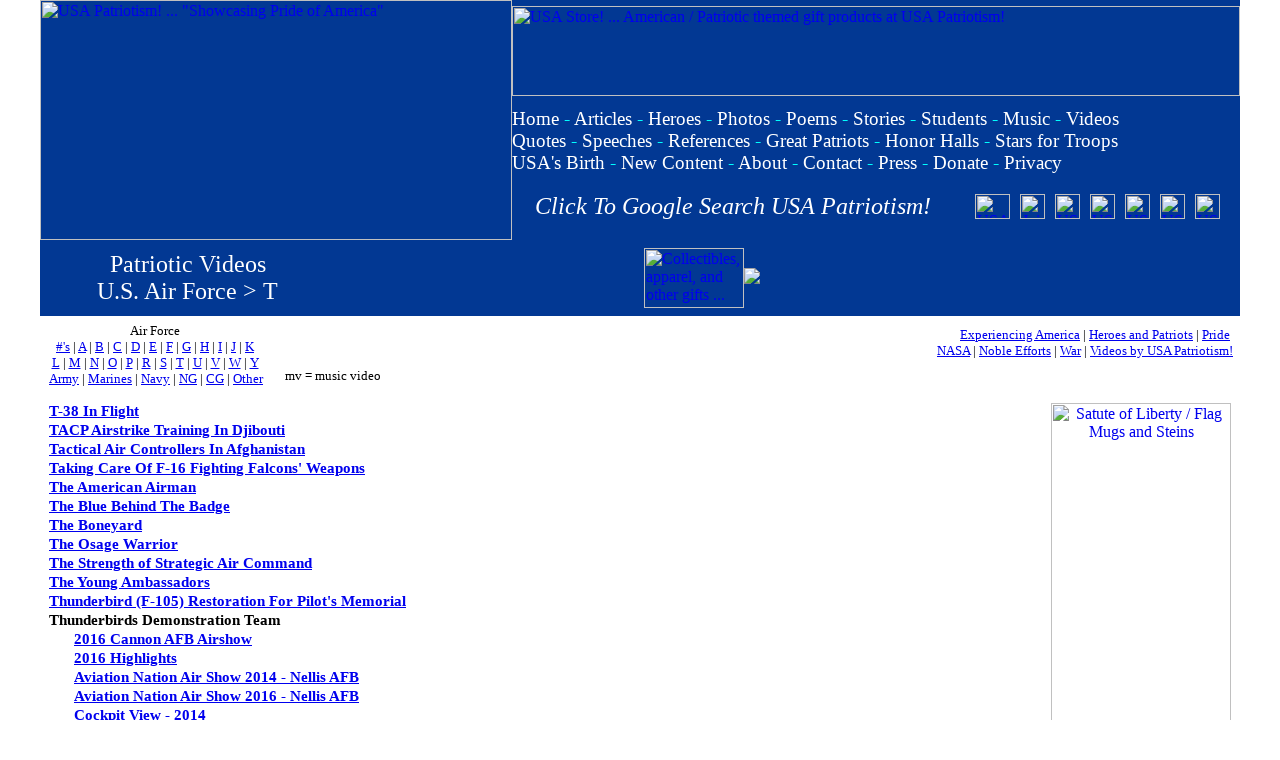

--- FILE ---
content_type: text/html; charset=UTF-8
request_url: https://www.usapatriotism.org/videos/usaf/_t01.htm
body_size: 46519
content:
<!DOCTYPE HTML PUBLIC "-//IETF//DTD HTML//EN"><html><head>
<!-- Global site tag (gtag.js) - Google Analytics -->
<script async src="https://www.googletagmanager.com/gtag/js?id=UA-115452521-1"></script>
<script>
  window.dataLayer = window.dataLayer || [];
  function gtag(){dataLayer.push(arguments);}
  gtag('js', new Date());

  gtag('config', 'UA-115452521-1');
</script>
<script async src="//pagead2.googlesyndication.com/pagead/js/adsbygoogle.js"></script>
<script>
     (adsbygoogle = window.adsbygoogle || []).push({
          google_ad_client: "ca-pub-6503614432418006",
          enable_page_level_ads: true
     });
</script>
<meta http-equiv="Content-Type" content="text/html; charset=iso-8859-1"><meta http-equiv="Content-Language" content="en-us"><meta name="keywords" content="patriotism, patriotic, patriotic poems, music, stories, United States, USA, America, theme sets, images, pictures, articles, poems, stories, troops, soldiers, military, quotes, thoughts, President, President of the United States, marines, army, navy, air force, coast guard, police, firefighters, great Americans, love of country, honor, honoring, praising, pride, proud, fervent love, patriots, veterans, hero, heroes, tribute, tributes, reference, US flag, flag poles, USA store, gifts with USA theme, gifts with America theme, White House, information, congress, branches of government,"><meta name="description" content="Videos that exemplify pride in America including about heroes, the fallen, troops, veterans, police, firefighters, patriots, noble efforts, the flag, war, events, and more.">
<title>USA Patriotism! ... Patriotic Videos &gt; Military &gt; Air Force (T)</title>
<link rel="stylesheet" type="text/css" href="https://www.usapatriotism.org/_css/usa.css">
<link rel="stylesheet" type="text/css" href="../../_css/usa.css">
<link rel="alternate" type="application/rss+xml" title="USA Patriotism!" href="https://www.usapatriotism.org/rss.xml">
<link rel="apple-touch-icon" sizes="57x57" href="/apple-icon-57x57.png">
<link rel="apple-touch-icon" sizes="60x60" href="/apple-icon-60x60.png">
<link rel="apple-touch-icon" sizes="72x72" href="/apple-icon-72x72.png">
<link rel="apple-touch-icon" sizes="76x76" href="/apple-icon-76x76.png">
<link rel="apple-touch-icon" sizes="114x114" href="/apple-icon-114x114.png">
<link rel="apple-touch-icon" sizes="120x120" href="/apple-icon-120x120.png">
<link rel="apple-touch-icon" sizes="144x144" href="/apple-icon-144x144.png">
<link rel="apple-touch-icon" sizes="152x152" href="/apple-icon-152x152.png">
<link rel="apple-touch-icon" sizes="180x180" href="/apple-icon-180x180.png">
<link rel="icon" type="image/png" sizes="192x192"  href="/android-icon-192x192.png">
<link rel="icon" type="image/png" sizes="32x32" href="/favicon-32x32.png">
<link rel="icon" type="image/png" sizes="96x96" href="/favicon-96x96.png">
<link rel="icon" type="image/png" sizes="16x16" href="/favicon-16x16.png">
<link rel="manifest" href="/manifest.json">
<meta name="msapplication-TileColor" content="#ffffff">
<meta name="msapplication-TileImage" content="/ms-icon-144x144.png">
<meta name="theme-color" content="#ffffff">
<style type="text/css">
.style1 {
	font-family: Cambria;
}
.style2 {
	margin-left: 25px;
}
.style3 {
	font-family: Cambria;
}
.style6 {
	font-size: 18pt;
}
.style7 {
	font-family: Cambria;
	font-size: 18pt;
}
.style12 {
	font-family: Cambria;
}
.style13 {
	font-family: Cambria, Helvetica, sans-serif;
}
.style15 {
	text-align: right;
}
.auto-style10 {
	font-family: Cambria, Cochin, Georgia, Times, "Times New Roman", serif;
	font-size: 18pt;
}
																																																																																																																																																																																																																																																																																																																																																	  .auto-style11 {
	margin-top: 0;
	margin-bottom: 2px;
}
																																																																																																																																																																																																																																																																																																																																																	  .auto-style12 {
	margin-top: 0;
	margin-bottom: 2px;
	margin-left: 25px;
}
																																																																																																																																																																																																																																																																																																																																																	  </style>
</head><body topmargin="0" leftmargin="0" marginwidth="0" marginheight="0"><div align="center"><div align="center">
<head><style type="text/css">
.auto-style1 {
	border-width: 0;
}
</style>
</head><table align="center" bgcolor="023893" cellpadding="0" cellspacing="0" style="width: 1200; height: 240;"><tr><td rowspan="2" style="width: 472; height: 240"><a href="https://www.usapatriotism.org"><img alt="USA Patriotism! ... &quot;Showcasing Pride of America&quot;" border="0" height="240" hspace="0" src="https://www.usapatriotism.org/images/usap472240.jpg" width="472"></a></td><td style="width: 728; height: 90"><a href="https://www.usapatriotism.org/store/"><img alt="USA Store! ... American / Patriotic themed gift products at USA Patriotism!" border="0" height="90" src="https://www.usapatriotism.org/images/store/usagifts72890.jpg" width="728"></a></td></tr><tr><td style="width: 728; height: 120"><table cellpadding="0" cellspacing="0" style="width: 100%; height: 100%"><tr><td colspan="3" style="height: 60;"><font style="font-size: 14pt"><font color="#FFFFFF" face="Cambria" style="font-size: 14pt"><a href="https://www.usapatriotism.org/store/" style="text-decoration: none"><font color="#FFFFFF"><p style="margin-top: 6px"></font></a><font color="#FFFFFF"><font color="#FFFFFF"><a href="https://www.usapatriotism.org" style="text-decoration: none"><font color="#FFFFFF" style="font-size: 14pt">Home</font></a><font color="#00FFFF" style="font-size: 14pt"> - </font><a href="https://www.usapatriotism.org/articles/index.htm" style="text-decoration: none"><font color="#FFFFFF" style="font-size: 14pt">Articles</font></a><font style="font-size: 14pt"><font color="#FFFFFF" face="Cambria" style="font-size: 14pt"><font style="font-size: 14pt"><font color="#FFFFFF" face="Cambria" style="font-size: 14pt"> <font face="Cambria"><font color="#00FFFF" style="font-size: 14pt">- </font></font><font style="font-size: 14pt"><font color="#FFFFFF" face="Cambria" style="font-size: 14pt"><font face="Cambria"><font style="font-size: 14pt"><a href="https://www.usapatriotism.org/heroes/index.htm" style="text-decoration: none"><font color="#FFFFFF">Heroes</font></a></font></font><font style="font-size: 14pt"><font color="#FFFFFF" face="Cambria" style="font-size: 14pt"><font style="font-size: 14pt"><font color="#FFFFFF" face="Cambria" style="font-size: 14pt"><font style="font-size: 14pt"><font color="#FFFFFF" face="Cambria" style="font-size: 14pt"><font face="Cambria" style="font-size: 14pt"> <font color="#00FFFF" style="font-size: 14pt">-</font> </font></font></font></font></font></font><a href="https://www.usapatriotism.org/photos/index.htm" style="text-decoration: none"><font color="#FFFFFF">Photos</font></a></font></font></font></font></font></font></font><font color="#FFFFFF" face="Cambria" style="font-size: 14pt"><font color="#000088" face="Cambria" style="font-size: 14pt"><font color="#FFFFFF" face="Cambria" style="font-size: 14pt"><font color="#FFFFFF" style="font-size: 14pt"> </font><font face="Cambria"><font color="#00FFFF" style="font-size: 14pt">-</font></font><font style="font-size: 14pt"><font color="#FFFFFF"> </font><font color="#FFFFFF" face="Cambria" style="font-size: 14pt"><font style="font-size: 14pt"><font color="#FFFFFF" face="Cambria" style="font-size: 14pt"><font style="font-size: 14pt"><font color="#FFFFFF" face="Cambria" style="font-size: 14pt"><font style="font-size: 14pt"><a href="https://www.usapatriotism.org/poems/index.htm" style="text-decoration: none" target="_top"><font color="#FFFFFF" style="font-size: 14pt">Poems</font></a><font color="#FFFFFF" face="Cambria" style="font-size: 14pt"><font color="#FFFFFF" style="font-size: 14pt"> <font face="Cambria"><font color="#00FFFF" style="font-size: 14pt">-</font></font> </font></font><font style="font-size: 14pt"><font face="Cambria"><a href="https://www.usapatriotism.org/stories/index.htm" style="text-decoration: none" target="_top"><font color="#FFFFFF">Stories</font></a> <font color="#00FFFF" style="font-size: 14pt">-</font> </font><font color="#000088" face="Cambria" style="font-size: 14pt"><a href="https://www.usapatriotism.org/students/" style="text-decoration: none"><font color="#FFFFFF" style="font-size: 14pt">Students</font></a> </font></font></font></font></font></font></font></font><font face="Cambria"><font color="#00FFFF" style="font-size: 14pt">-</font></font> <font face="Cambria"><font style="font-size: 14pt"><a href="https://www.usapatriotism.org/music/index.htm" style="text-decoration: none"><font color="#FFFFFF">Music</font></a></font></font><font style="font-size: 14pt"><font color="#FFFFFF" face="Cambria" style="font-size: 14pt"><font style="font-size: 14pt"><font color="#FFFFFF" face="Cambria" style="font-size: 14pt"><font style="font-size: 14pt"><font color="#FFFFFF" face="Cambria" style="font-size: 14pt"><font style="font-size: 14pt"><font color="#000088" face="Cambria" style="font-size: 14pt"><font style="font-size: 14pt"><font color="#FFFFFF" face="Cambria" style="font-size: 14pt"><font style="font-size: 14pt"><font color="#FFFFFF" face="Cambria" style="font-size: 14pt"><font style="font-size: 14pt"><font color="#FFFFFF" face="Cambria" style="font-size: 14pt"><font style="font-size: 14pt"><font face="Cambria" color="#000088" style="font-size: 14pt"><font style="font-size: 14pt"> <font color="#00FFFF" style="font-size: 14pt">- </font></font></font></font></font></font></font></font></font></font><a href="https://www.usapatriotism.org/videos/index.htm" style="text-decoration: none"><font color="#FFFFFF" face="Cambria" style="font-size: 14pt">Videos</font></a></font></font></font><br><font color="#FFFFFF" face="Cambria" style="font-size: 14pt"><font style="font-size: 14pt"><a href="https://www.usapatriotism.org/quotes/index.htm" style="text-decoration: none"><font color="#FFFFFF">Quotes</font></a></font></font> <font face="Cambria"><font color="#00FFFF" style="font-size: 14pt">-</font></font> <font face="Cambria"><a href="https://www.usapatriotism.org/speeches/index.htm" style="text-decoration: none"><font color="#FFFFFF">Speeches</font></a> <font color="#00FFFF" style="font-size: 14pt">-</font> </font><font color="#FFFFFF" face="Cambria" style="font-size: 14pt"><font color="#000088" face="Cambria" style="font-size: 14pt"><font color="#FFFFFF" face="Cambria" style="font-size: 14pt"><font style="font-size: 14pt"><font color="#FFFFFF" face="Cambria" style="font-size: 14pt"><font style="font-size: 14pt"><font color="#FFFFFF" face="Cambria" style="font-size: 14pt"><font face="Cambria"><font style="font-size: 14pt"><font color="#FFFFFF" face="Cambria"><a href="https://www.usapatriotism.org/reference/" style="text-decoration: none" target="_top"><font color="#FFFFFF" style="font-size: 14pt">References</font></a></font> <font color="#00FFFF" style="font-size: 14pt">-</font> </font></font></font></font></font></font></font></font><font style="font-size: 14pt"><font color="#FFFFFF" face="Cambria" style="font-size: 14pt"><font color="#FFFFFF"><a href="https://www.usapatriotism.org/gap/" style="text-decoration: none"><font color="#FFFFFF" style="font-size: 14pt">Great Patriots</font></a></font><font color="#FFFFFF" style="font-size: 14pt"> <font color="#00FFFF" style="font-size: 14pt">-</font> <font style="font-size: 14pt"><font color="#FFFFFF" face="Cambria" style="font-size: 14pt"><font style="font-size: 14pt"><font color="#FFFFFF" face="Cambria" style="font-size: 14pt"><font style="font-size: 14pt"><font color="#FFFFFF" face="Cambria" style="font-size: 14pt"><font style="font-size: 14pt"><font color="#FFFFFF" face="Cambria" style="font-size: 14pt"><font face="Cambria" style="font-size: 14pt"><a href="https://www.usapatriotism.org/honor/" style="text-decoration: none"><font color="#FFFFFF">Honor Halls</font></a></font><font style="font-size: 14pt"><font color="#FFFFFF" face="Cambria" style="font-size: 14pt"><font style="font-size: 14pt"> <font color="#00FFFF" style="font-size: 14pt">-</font> </font></font></font></font></font><a href="https://www.usapatriotism.org/stars/index.htm" style="text-decoration: none"><font color="#FFFFFF" style="font-size: 14pt">Stars for Troops</font></a></font></font></font></font></font></font></font></font></font></font><font color="#000088" face="Cambria" style="font-size: 14pt"><br><font style="font-size: 14pt"><font color="#FFFFFF" face="Cambria" style="font-size: 14pt"><font style="font-size: 14pt"><font color="#FFFFFF" face="Cambria" style="font-size: 14pt"><font style="font-size: 14pt"><font color="#FFFFFF" face="Cambria" style="font-size: 14pt"><font style="font-size: 14pt"><font color="#FFFFFF" face="Cambria" style="font-size: 14pt"><font style="font-size: 14pt"><font color="#FFFFFF" face="Cambria" style="font-size: 14pt"><font style="font-size: 14pt"><font color="#FFFFFF" face="Cambria" style="font-size: 14pt"><font color="#000088" face="Cambria" style="font-size: 14pt"><font color="#FFFFFF" face="Cambria" style="font-size: 14pt"><font style="font-size: 14pt"><a href="https://www.usapatriotism.org/birth/" style="text-decoration: none"><font color="#FFFFFF">USA's Birth</font></a></font></font></font></font></font></font></font></font></font></font></font></font></font></font></font><font face="Cambria"><font style="font-size: 14pt"> <font color="#00FFFF" style="font-size: 14pt">- </font></font><a href="https://www.usapatriotism.org/new_content.htm" style="text-decoration: none"><font color="#FFFFFF" face="Cambria" style="font-size: 14pt">New Content</font></a></font></font> <font face="Cambria"><font color="#00FFFF" style="font-size: 14pt">-</font></font> <font color="#FFFFFF" face="Cambria"><font color="#000088" face="Cambria"><a href="https://www.usapatriotism.org/about.htm" style="text-decoration: none" target="_top"><font color="#FFFFFF">About</font></a> </font><font face="Cambria"><font color="#00FFFF" style="font-size: 14pt">-</font></font> <a href="https://www.usapatriotism.org/contact.htm" style="text-decoration: none" target="_top"><font color="#FFFFFF" face="Cambria">Contact</font></a></font><font color="#FFFFFF" face="Cambria" style="font-size: 14pt"> <font face="Cambria"><font color="#00FFFF" style="font-size: 14pt">-</font></font> </font><a href="https://www.usapatriotism.org/press/_list01.htm" style="text-decoration: none" target="_top"><font color="#FFFFFF">Press</font></a></font> <font color="#FFFFFF" face="Cambria"><font face="Cambria"><font color="#00FFFF" style="font-size: 14pt">-</font></font> </font><font style="font-size: 14pt"><font color="#FFFFFF" face="Cambria" style="font-size: 14pt"><a href="https://www.usapatriotism.org/donate.htm" style="text-decoration: none"><font color="#FFFFFF">Donate</font></a></font></font></font></font></font></font></font></font><font style="font-size: 14pt"><font color="#FFFFFF" face="Cambria" style="font-size: 14pt"><font style="font-size: 14pt"><font color="#FFFFFF" face="Cambria" style="font-size: 14pt"><font style="font-size: 14pt"><font color="#FFFFFF" face="Cambria" style="font-size: 14pt"> <font face="Cambria"><font color="#00FFFF" style="font-size: 14pt">-</font></font><font style="font-size: 14pt"><font color="#FFFFFF" face="Cambria" style="font-size: 14pt"> </font></font></font></font></font></font><font color="#FFFFFF"><font style="font-size: 14pt"><font color="#FFFFFF" face="Cambria" style="font-size: 14pt"><a href="https://www.usapatriotism.org/_privacy.htm" style="text-decoration: none"><font color="#FFFFFF">Privacy</font></a></font></font></font></font></font></font></font></td></tr><tr align="center"><td><font color="#FFFFFF" face="Cambria" style="font-size: 18pt"><a href="https://cse.google.com/cse?cx=partner-pub-6503614432418006:jly9b7wde0h" style="text-decoration: none" target="_blank"><em><font color="#FFFFFF">Click To Google Search USA Patriotism!</font></em></a></font> </td><td><a href="https://www.youtube.com/usapatriotism" target="_blank"><table cellpadding="5" cellspacing="0"><tr><td align="center"><a href="https://www.youtube.com/usapatriotism" target="_blank"><img alt="USA Patriotism! YouTube Channel" border="0" height="25" src="https://www.usapatriotism.org/images/yt35.png" width="35"></a></td><td align="center"><a href="https://www.facebook.com/usa.patriotism" target="_blank"><img alt="Join / Like the USA Patriotism! Facebook page" border="0" height="25" src="https://www.usapatriotism.org/images/fb25.jpg" width="25"></a></td><td align="center"><a href="https://www.pinterest.com/usapatriotism/" target="_blank"><img alt="USA Patriotism! at Pinterest" border="0" height="25" src="https://www.usapatriotism.org/images/pinterest25.png" width="25"></a></td><td align="center"><a href="https://www.linkedin.com/company/usapatriotism/" target="_blank"><img alt="USA Patriotism! at LinkedIn" border="0" height="25" src="https://www.usapatriotism.org/images/linkedin25.png" width="25"></a></td><td align="center"><font color="#FFFFFF"><a href="https://x.com/USAPatriotismOg" target="_blank"><img alt="USA Patriotism! at X" border="0" height="25" src="https://www.usapatriotism.org/images/twitter-x25.png" width="25"></a></font></td><td align="center"><a href="https://truthsocial.com/@usapatriotism_org" target="_blank"><img alt="USA Patriotism! at Truth Social" height="25" src="https://www.usapatriotism.org/images/truthsocial25.png" width="25" class="auto-style1"></td><td align="center"><a href="https://www.flickr.com/photos/usapatriotism/" target="_blank"><img alt="USA Patriotism! at Flickr" border="0" height="25" src="https://www.usapatriotism.org/images/flickr25.png" width="25"></a></td></tr></table></a></td></tr></table></td></tr></table><table border="0" cellpadding="0"cellspacing="0" width="100%"  align="center"><tr><td ALIGN="center" WIDTH="100%">
	<table BORDER="0" CELLPADDING="8" style="border-collapse: collapse" width="1200" bgcolor="#023893"><tr>
		<td nowrap>
		<p align="center">
		<font color="#FFFFFF"><span class="auto-style10">Patriotic Videos<br>
		U.S. Air Force ></span></font><font face="Georgia" color="#FFFFFF"><span class="auto-style10"> T</span><span class="style6"></td><td nowrap>
		<p align="right"><table align="right" bgcolor="#023893" border="0" cellpadding="0" cellspacing="0">
	<tr>
		<td><a href="https://www.usapatriotism.org/store/">
		<img alt="Collectibles, apparel, and other gifts ... for Marines, Soldiers, Airmen, Sailors, and veterans!" border="0" height="60" src="https://www.usapatriotism.org/images/ads/military_gifts100.jpg" width="100" /></a></td>
		<td>
					<font face="Cambria" size="2">
						<a target="_blank" href="https://www.amazon.com/exec/obidos/redirect-home/usap-20">
						<img src="https://www.usapatriotism.org/images/ads/amazon12060.gif" border="0" usemap="#boxmap"></a></font>&nbsp;</td>
		<td><script async src="//pagead2.googlesyndication.com/pagead/js/adsbygoogle.js"></script>
<!-- 46860PageHdr -->
<ins class="adsbygoogle"
     style="display:inline-block;width:468px;height:60px"
     data-ad-client="ca-pub-6503614432418006"
     data-ad-slot="0885666830"></ins>
<script>
(adsbygoogle = window.adsbygoogle || []).push({});
</script></td>
	</tr>
</table></td></tr></table>
	<table border="0" style="border-collapse: collapse" width="1200" cellpadding="6"><tr>
		<td width="100%" valign="top" bgcolor="#FFFFFF">
		<table style="width: 100%" cellspacing="0">
	<tr>
		<td nowrap rowspan="2">
		<p style="text-align: center"><font style="font-size: 10pt">Air Force<br>
		<a href="https://www.usapatriotism.org/videos/usaf/_nbrs01.htm">#'s</a> |
<a href="https://www.usapatriotism.org/videos/usaf/_a01.htm">A</a> |
<a href="https://www.usapatriotism.org/videos/usaf/_b01.htm">B</a> |
<a href="https://www.usapatriotism.org/videos/usaf/_c01.htm">C</a> |
<a href="https://www.usapatriotism.org/videos/usaf/_d01.htm">D</a> |
<a href="https://www.usapatriotism.org/videos/usaf/_e01.htm">E</a> |
<a href="https://www.usapatriotism.org/videos/usaf/_f01.htm">F</a> |
<a href="https://www.usapatriotism.org/videos/usaf/_g01.htm">G</a> |
<a href="https://www.usapatriotism.org/videos/usaf/_h01.htm">H</a> |
<a href="https://www.usapatriotism.org/videos/usaf/_i01.htm">I</a> |
<a href="https://www.usapatriotism.org/videos/usaf/_j01.htm">J</a> |
		<a href="https://www.usapatriotism.org/videos/usaf/_k01.htm">K</a><br>
		<a href="https://www.usapatriotism.org/videos/usaf/_l01.htm">L</a> |
		<a href="https://www.usapatriotism.org/videos/usaf/_m01.htm">M</a> |
<a href="https://www.usapatriotism.org/videos/usaf/_n01.htm">N</a> |
<a href="https://www.usapatriotism.org/videos/usaf/_o01.htm">O</a> |
<a href="https://www.usapatriotism.org/videos/usaf/_p01.htm">P</a> |
		<a href="https://www.usapatriotism.org/videos/usaf/_r01.htm">R</a> |
<a href="https://www.usapatriotism.org/videos/usaf/_s01.htm">S</a> |
<a href="https://www.usapatriotism.org/videos/usaf/_t01.htm">T</a> |
		<a href="https://www.usapatriotism.org/videos/usaf/_u01.htm">U</a> |
<a href="https://www.usapatriotism.org/videos/usaf/_v01.htm">V</a> |
<a href="https://www.usapatriotism.org/videos/usaf/_w01.htm">W</a> |
<a href="https://www.usapatriotism.org/videos/usaf/_y01.htm">Y</a><br>
		&nbsp;<a href="https://www.usapatriotism.org/videos/usa/_menu.htm">Army</a> 
					| 
		<a href="https://www.usapatriotism.org/videos/usmc/_menu.htm">Marines</a> | 
					<a href="https://www.usapatriotism.org/videos/usn/_menu.htm">Navy</a> | 
		<a href="https://www.usapatriotism.org/videos/ng/_list01.htm">NG</a> | 
		<a href="https://www.usapatriotism.org/videos/hs/_cg01.htm">CG</a> 
					| 
		<a href="https://www.usapatriotism.org/videos/tv/_menu.htm">Other</a></font></td>
		<td width="100%" >
		<p align="right">
		<a href="https://www.usapatriotism.org/videos/ea/_list01.htm">
		<font style="font-size: 10pt">Experiencing 
		America</font></a><font style="font-size: 10pt"> | 
		<a href="https://www.usapatriotism.org/videos/hp/_list01.htm">
		Heroes and Patriots</a> 
		| <a href="https://www.usapatriotism.org/videos/lp/_list01.htm">Pride</a>&nbsp; <br>
		<a href="https://www.usapatriotism.org/videos/nasa/_list01.htm">NASA</a> |
		<a href="https://www.usapatriotism.org/videos/ne/_list01.htm">Noble Efforts</a>
		 | <a href="https://www.usapatriotism.org/videos/war/_list01.htm">
		War</a> 
		 | <a href="https://www.usapatriotism.org/videos/usap01.htm">
		Videos by USA 
Patriotism!</a></font></font></td>
	</tr>
	<tr>
		<td>
		<p style="text-align: left; margin-left:20px">
		<font style="font-size: 10pt">mv = music video</font></td>
	</tr>
</table></td></tr><tr>
		<td width="100%" valign="top" bgcolor="#FFFFFF">
		<table border="0" cellpadding="3" style="border-collapse: collapse" width="100%">
			<tr>
				<td valign="top" style="font-size: 11pt; font-family: Cambria; font-weight: bold">
				<p class="auto-style11"><a href="airforce417.htm">T-38 In Flight</a></p>
				<p class="auto-style11"><a href="airforce339.htm">TACP Airstrike 
				Training In Djibouti</a></p>
				<p class="auto-style11"><a href="../war/afghanistan54.htm">Tactical 
			Air Controllers In Afghanistan</a></p>
				<p class="auto-style11"><a href="airforce330.htm">Taking Care Of 
				F-16 Fighting Falcons' Weapons</a></p>
				<p class="auto-style11"><a href="airforce019.htm">The American Airman</a></p>
				<p class="auto-style11"><a href="airforce170.htm">The Blue Behind The Badge</a></p>
				<p class="auto-style11"><a href="airforce105.htm">The Boneyard</a></p>
				<p class="auto-style11"><a href="airforce178.htm">The Osage Warrior</a></p>
				<p class="auto-style11"><a href="airforce114.htm">The Strength of Strategic Air Command</a></p>
				<p class="auto-style11"><a href="airforce064.htm">The Young 
					Ambassadors</a></p>
				<p class="auto-style11"><a href="airforce095.htm">Thunderbird (F-105) Restoration For 
		Pilot's Memorial</a></p>
				<p class="auto-style11">Thunderbirds Demonstration Team</p>
				<p class="auto-style12">
			
				<a href="airforce355.htm">2016 Cannon AFB Airshow</a></p>
				<p class="auto-style12">
			
				<a href="airforce395.htm">2016 Highlights</a></p>
				<p class="auto-style12"><a href="airforce256.htm">Aviation Nation Air Show 
				2014 - Nellis AFB</a></p>
				<p class="auto-style12"><a href="airforce394.htm">Aviation Nation Air Show 
				2016 - Nellis AFB</a></p>
				<p class="auto-style12">
			
				<a href="airforce261.htm">Cockpit View - 2014</a></p>
				<p class="auto-style12"><a href="../hp/eric-bass_tbirds.htm">Eric Bass of Shinedown Flies With Thunderbirds</a></p>
				<p class="auto-style12"><a href="airforce132.htm">Thunderama</a></p>
				<p class="auto-style12"><a href="airforce180.htm">Thunderbirds 60th Anniversary</a></p>
				<p class="auto-style11"><a href="airforce147.htm">Thunderbolts Launch To Boneyard</a></p>
				<p class="auto-style11"><a href="airforce465.htm">Thunderdome 
				18-01</a></p>
				<p class="auto-style11"><a href="airforce017.htm">Tim Davis 
		Memorial March 2011</a></p>
				<p class="auto-style11"><a href="airforce469.htm">TLP 2019 
				Aircraft Takeoffs</a></p>
				<p class="auto-style11"><a href="airforce316.htm">Toughest Two 
				Minutes For USAF Firefighters</a></p>
				<p class="auto-style11"><a href="airforce306.htm">Tower Ops</a></p>
				<p class="auto-style11"><a href="../nasa/sf01.htm">
				Transforming Human Spaceflight</a></p>
				<p class="auto-style11"><a href="airforce159.htm">Travis AFB &quot;Freedom Launch&quot; Hones Skills, Remembers 9/11</a></p>
				<p class="auto-style11"><a href="airforce055.htm">Turning Wrenches To Help Save Lives</a></p>
				<p class="auto-style11"><a href="airforce430.htm">Tuskegee 
				Airman Cotten - In Interest of the Nation</a></p>
				<p class="auto-style11"><a href="airforce445.htm">Tuskegee 
				Airman Leslie Edwards</a></p>
				<p class="auto-style11"><a href="airforce166.htm">Tuskegee Airman Romaine Goldsborough Internment</a></p>
				<p class="auto-style11"><a href="../war/afghanistan58.htm">Two Airmen And Their Bomb Dogs 
			In Afghanistan</a></p>
				</td>
				<td width="180" valign="top">
				<p style="text-align: center"><font face="Cambria"><head><style type="text/css">
.auto-style23 {
	border-width: 0px;
}
</style>
</head><table border="0" cellpadding="0" cellspacing="0"><tr><td align="center"><p style="margin-top: 0; margin-bottom: 4px"><a href="https://www.usapatriotism.org/store/general/mugs01.htm"><img alt="Satute of Liberty / Flag Mugs and Steins" border="0" height="350" src="https://www.usapatriotism.org/images/ads/mugs-steins180.jpg" width="180"></a></p><p style="margin-top: 0; margin-bottom: 4px"><a href="https://www.usapatriotism.org/store/apparel/_list.htm"><img alt="USA, military, and other patriotic themed pullover and button down Polo shirts" class="auto-style1" height="350" src="https://www.usapatriotism.org/images/ads/patriotic-shirts165350.jpg" width="165" border="0"></a></p><p style="margin-top: 0; margin-bottom: 4px"><a href="https://amzn.to/3wNTe9P" target="_blank"><img alt="SunSetter 20' Telescoping Flagpole with Free American Flag" src="https://www.usapatriotism.org/images/ads/flagpole180.jpg" height="355" width="180" class="auto-style23"></a><p style="margin-top: 0; margin-bottom: 4px"><a href="https://amzn.to/2Lm1YYr" target="_blank"><img alt="Tough Tex American Flags" height="120" src="https://www.usapatriotism.org/images/store/af/tough-tex_flag2.jpg" width="175" border="0"></a><p style="margin-top: 0; margin-bottom: 4px"><script async src="//pagead2.googlesyndication.com/pagead/js/adsbygoogle.js"></script>
<!-- 160x600USAP -->
<ins class="adsbygoogle"
     style="display:inline-block;width:160px;height:600px"
     data-ad-client="ca-pub-6503614432418006"
     data-ad-slot="9337466974"></ins>
<script>
(adsbygoogle = window.adsbygoogle || []).push({});
</script></p><p style="margin-top: 0; margin-bottom: 4px"><a href="https://www.usapatriotism.org/store/books/mc.htm" target="new" style="text-decoration: none"><img alt="&quot;Mere Chance&quot; by David G. Bancroft" border="0" height="65" src="https://www.usapatriotism.org/images/books/mc13565.jpg" width="135"></a></p></td></tr></table></font></td>
			</tr>
		</table>
			</td></tr><tr>
			<td width="100%" valign="top" bgcolor="#FFFFFF">
			<p style="text-align: center; margin-bottom: 3px" class="style3">
			<div align="center">
		<table cellspacing="0">
	<tr>
		<td nowrap>
		<p style="text-align: center"><font style="font-size: 10pt">Air Force 
		Videos<br>
		<a href="https://www.usapatriotism.org/videos/usaf/_nbrs01.htm">#'s</a> |
<a href="https://www.usapatriotism.org/videos/usaf/_a01.htm">A</a> |
<a href="https://www.usapatriotism.org/videos/usaf/_b01.htm">B</a> |
<a href="https://www.usapatriotism.org/videos/usaf/_c01.htm">C</a> |
<a href="https://www.usapatriotism.org/videos/usaf/_d01.htm">D</a> |
<a href="https://www.usapatriotism.org/videos/usaf/_e01.htm">E</a> |
<a href="https://www.usapatriotism.org/videos/usaf/_f01.htm">F</a> |
<a href="https://www.usapatriotism.org/videos/usaf/_g01.htm">G</a> |
<a href="https://www.usapatriotism.org/videos/usaf/_h01.htm">H</a> |
<a href="https://www.usapatriotism.org/videos/usaf/_i01.htm">I</a> |
<a href="https://www.usapatriotism.org/videos/usaf/_j01.htm">J</a> |
		<a href="https://www.usapatriotism.org/videos/usaf/_k01.htm">K</a><br>
		<a href="https://www.usapatriotism.org/videos/usaf/_l01.htm">L</a> |
		<a href="https://www.usapatriotism.org/videos/usaf/_m01.htm">M</a> |
<a href="https://www.usapatriotism.org/videos/usaf/_n01.htm">N</a> |
<a href="https://www.usapatriotism.org/videos/usaf/_o01.htm">O</a> |
<a href="https://www.usapatriotism.org/videos/usaf/_p01.htm">P</a> |
		<a href="https://www.usapatriotism.org/videos/usaf/_r01.htm">R</a> |
<a href="https://www.usapatriotism.org/videos/usaf/_s01.htm">S</a> |
<a href="https://www.usapatriotism.org/videos/usaf/_t01.htm">T</a> |
		<a href="https://www.usapatriotism.org/videos/usaf/_u01.htm">U</a> |
<a href="https://www.usapatriotism.org/videos/usaf/_v01.htm">V</a> |
<a href="https://www.usapatriotism.org/videos/usaf/_w01.htm">W</a> |
<a href="https://www.usapatriotism.org/videos/usaf/_y01.htm">Y</a><br>
		&nbsp;&nbsp;<a href="https://www.usapatriotism.org/videos/usa/_menu.htm">Arm</a>y 
					| 
		<a href="https://www.usapatriotism.org/videos/usmc/_menu.htm">Marines</a> | 
		
					<a href="https://www.usapatriotism.org/videos/usn/_menu.htm"><font style="font-size: 10pt">Navy</font></a></font><font style="font-size: 10pt"> | 
		<a href="https://www.usapatriotism.org/videos/ng/_list01.htm">NG</a> | 
		<a href="https://www.usapatriotism.org/videos/hs/_cg01.htm">CG</a> 
					| 
		<a href="https://www.usapatriotism.org/videos/tv/_menu.htm">Other</a></font></td>
		<td width="10">
		&nbsp;</td>
		<td nowrap>
		<div align="center">
			<table border="0" cellpadding="3" style="border-collapse: collapse" bgcolor="#023893">
				<tr>
					<td>
					<a href="https://www.usapatriotism.org/videos/index.htm">
					<font size="2" color="#FFFFFF">Recent Listed Videos</font></a></td>
				</tr>
			</table>
		</div>
		</td>
		<td nowrap width="10" >
		&nbsp;</td>
		<td nowrap >
		<p align="center">
		<font style="font-size: 10pt">&nbsp;Other Videos<br>
		<a href="https://www.usapatriotism.org/videos/ea/_list01.htm">
		Experiencing 
		America</a> | 
		<a href="https://www.usapatriotism.org/videos/hp/_list01.htm">
		Heroes and Patriots</a>  
		| <a href="https://www.usapatriotism.org/videos/lp/_list01.htm">Pride</a><br>
		<a href="https://www.usapatriotism.org/videos/nasa/_list01.htm">NASA</a> |
		<a href="https://www.usapatriotism.org/videos/ne/_list01.htm">Noble Efforts</a>
		 | </font> <a href="https://www.usapatriotism.org/videos/war/_list01.htm">
		<font style="font-size: 10pt">War</font></a><font style="font-size: 10pt"> 
		 | </font><a href="https://www.usapatriotism.org/videos/usap01.htm">
		<font style="font-size: 10pt">Videos by USA 
Patriotism!</font></a></td>
	</tr>
	</table></div><p style="text-align: center; margin-bottom: 3px" class="style3">
			<span class="style13">
			
			<font style="font-size: 11pt">Submit Your &gt; </font><font style="font-size: 11pt">
			<a href="../../_submit/video.htm" target="_top">Patriotic Video</a></font><font style="font-size: 11pt"> 
			and/or <a href="../../_submit/music.htm" target="_top">Patriotic Music / Song</a></font></span></td></tr><tr>
			<td width="100%" bgcolor="#FFFFFF">

	<table border="0" cellspacing="0" cellpadding="3" align="center">
		<tr>
			<td align="center">
						<a href="https://www.usapatriotism.org/store/">
						<font color="#FFFFFF">
						<img height="90" alt="USA Gifts Store! ... over 1,000 American / Patriotic themed products at USA Patriotism!" src="https://www.usapatriotism.org/images/store/usagifts12090.jpg" width="120" border="0"></font></a></td>
			<td>
			<a href="https://www.usapatriotism.org/store/apparel/_list.htm">
			<img border="0" src="https://www.usapatriotism.org/images/ads/usa-shirts500.jpg" width="500" height="90" alt="USA / Americana theme ... polo shirts, t-shirts, shorts, hats, caps, swimwear, sweatshirts, hoodies, hats, jackets, under garments, and other apparel items"></a></td>
			<td>
						<a href="https://www.usapatriotism.org/store/books/ap.htm">
														<img alt="American Pride: Poems Honoring America and Her Patriots! by David G. Bancroft" border="0" height="90" src="https://www.usapatriotism.org/images/books/ap18090.jpg" width="180"></a></td>
		</tr>
	</table>
</td></tr></table></td></tr></table><div align="center">
<div align="center"><div align="center"><table border="0" cellpadding="0" style="border-collapse: collapse" width="960"><tr><td align="center" bgcolor="#FFFFFF" nowrap><div align="center"><table border="0"><tr><td width="728"><ins class="adsbygoogle"
     style="display:inline-block;width:728px;height:90px"
     data-ad-client="ca-pub-6503614432418006"
     data-ad-slot="6543076094"></ins><script>(adsbygoogle = window.adsbygoogle || []).push({});</script>
</td></tr></table></div></td></tr></table><table border="0" cellpadding="10" cellspacing="0"><tr><td align="center" bgcolor="#023893"><font style="font-size: 14pt"><font color="#FFFFFF" face="Cambria" style="font-size: 14pt"><a href="https://www.usapatriotism.org" style="text-decoration: none"><font color="#FFFFFF" style="font-size: 14pt">Home</font></a><font color="#00FFFF" style="font-size: 14pt"> - </font><a href="https://www.usapatriotism.org/articles/index.htm" style="text-decoration: none"><font color="#FFFFFF" style="font-size: 14pt">Articles</font></a><font style="font-size: 14pt"><font color="#FFFFFF" face="Cambria" style="font-size: 14pt"><font style="font-size: 14pt"><font color="#FFFFFF" face="Cambria" style="font-size: 14pt"> <font face="Cambria"><font color="#00FFFF" style="font-size: 14pt">- </font></font><font style="font-size: 14pt"><font color="#FFFFFF" face="Cambria" style="font-size: 14pt"><font face="Cambria"><font style="font-size: 14pt"><a href="https://www.usapatriotism.org/heroes/index.htm" style="text-decoration: none"><font color="#FFFFFF">Heroes</font></a></font></font><font style="font-size: 14pt"><font color="#FFFFFF" face="Cambria" style="font-size: 14pt"><font style="font-size: 14pt"><font color="#FFFFFF" face="Cambria" style="font-size: 14pt"><font style="font-size: 14pt"><font color="#FFFFFF" face="Cambria" style="font-size: 14pt"><font face="Cambria" style="font-size: 14pt"> <font color="#00FFFF" style="font-size: 14pt">-</font> </font></font></font></font></font></font><a href="https://www.usapatriotism.org/photos/index.htm" style="text-decoration: none"><font color="#FFFFFF">Photos</font></a></font></font></font></font></font></font></font><font color="#000088" face="Cambria" style="font-size: 14pt"><font color="#FFFFFF" face="Cambria" style="font-size: 14pt"><font color="#FFFFFF" style="font-size: 14pt"> </font><font face="Cambria"><font color="#00FFFF" style="font-size: 14pt">-</font></font><font style="font-size: 14pt"><font color="#FFFFFF"> </font><font color="#FFFFFF" face="Cambria" style="font-size: 14pt"><font style="font-size: 14pt"><font color="#FFFFFF" face="Cambria" style="font-size: 14pt"><font style="font-size: 14pt"><font color="#FFFFFF" face="Cambria" style="font-size: 14pt"><font style="font-size: 14pt"><a href="https://www.usapatriotism.org/poems/index.htm" style="text-decoration: none" target="_top"><font color="#FFFFFF" style="font-size: 14pt">Poems</font></a><font color="#FFFFFF" face="Cambria" style="font-size: 14pt"><font color="#FFFFFF" style="font-size: 14pt"> <font face="Cambria"><font color="#00FFFF" style="font-size: 14pt">-</font></font> </font></font><font face="Cambria"><a href="https://www.usapatriotism.org/stories/index.htm" style="text-decoration: none" target="_top"><font color="#FFFFFF">Stories</font></a> <font color="#00FFFF" style="font-size: 14pt">-</font> </font><font color="#000088" face="Cambria" style="font-size: 14pt"><a href="https://www.usapatriotism.org/students/" style="text-decoration: none"><font color="#FFFFFF" style="font-size: 14pt">Student Patriots</font></a> </font></font></font></font></font></font></font><font face="Cambria"><font color="#00FFFF" style="font-size: 14pt">-</font></font> <font face="Cambria"><a href="https://www.usapatriotism.org/music/index.htm" style="text-decoration: none"><font color="#FFFFFF">Music</font></a></font><font color="#FFFFFF" face="Cambria" style="font-size: 14pt"><font style="font-size: 14pt"><font color="#FFFFFF" face="Cambria" style="font-size: 14pt"><font style="font-size: 14pt"><font color="#FFFFFF" face="Cambria" style="font-size: 14pt"><font style="font-size: 14pt"><font color="#000088" face="Cambria" style="font-size: 14pt"><font style="font-size: 14pt"><font color="#FFFFFF" face="Cambria" style="font-size: 14pt"><font style="font-size: 14pt"><font color="#FFFFFF" face="Cambria" style="font-size: 14pt"><font style="font-size: 14pt"><font color="#FFFFFF" face="Cambria" style="font-size: 14pt"><font style="font-size: 14pt"><font face="Cambria" color="#000088" style="font-size: 14pt"><font style="font-size: 14pt"> <font color="#00FFFF" style="font-size: 14pt">- </font></font></font></font></font></font></font></font></font></font><a href="https://www.usapatriotism.org/videos/index.htm" style="text-decoration: none"><font color="#FFFFFF" face="Cambria" style="font-size: 14pt">Videos</font></a></font></font></font><br><font color="#FFFFFF" face="Cambria" style="font-size: 14pt"><font style="font-size: 14pt"><a href="https://www.usapatriotism.org/quotes/index.htm" style="text-decoration: none"><font color="#FFFFFF">Quotes</font></a></font></font> <font face="Cambria"><font color="#00FFFF" style="font-size: 14pt">-</font></font> <font face="Cambria"><a href="https://www.usapatriotism.org/speeches/index.htm" style="text-decoration: none"><font color="#FFFFFF">Speeches</font></a> <font color="#00FFFF" style="font-size: 14pt">-</font> </font><font color="#FFFFFF" face="Cambria" style="font-size: 14pt"><font color="#000088" face="Cambria" style="font-size: 14pt"><font color="#FFFFFF" face="Cambria" style="font-size: 14pt"><font style="font-size: 14pt"><font color="#FFFFFF" face="Cambria" style="font-size: 14pt"><font style="font-size: 14pt"><font face="Cambria" color="#FFFFFF" style="font-size: 14pt"><font style="font-size: 14pt"><font color="#FFFFFF" face="Cambria"><a href="https://www.usapatriotism.org/reference/" style="text-decoration: none" target="_top"><font color="#FFFFFF" style="font-size: 14pt">References</font></a></font> <font color="#00FFFF" style="font-size: 14pt">-</font> </font></font></font></font></font></font></font><font style="font-size: 14pt"><font color="#FFFFFF" face="Cambria" style="font-size: 14pt"><font color="#FFFFFF"><a href="https://www.usapatriotism.org/gap/" style="text-decoration: none"><font color="#FFFFFF" style="font-size: 14pt">Great Patriots</font></a></font><font color="#FFFFFF" style="font-size: 14pt"> <font color="#00FFFF" style="font-size: 14pt">-</font> <font style="font-size: 14pt"><font color="#FFFFFF" face="Cambria" style="font-size: 14pt"><font style="font-size: 14pt"><font color="#FFFFFF" face="Cambria" style="font-size: 14pt"><font style="font-size: 14pt"><font color="#FFFFFF" face="Cambria" style="font-size: 14pt"><font style="font-size: 14pt"><font color="#FFFFFF" face="Cambria" style="font-size: 14pt"><font face="Cambria" style="font-size: 14pt"><a href="https://www.usapatriotism.org/honor/" style="text-decoration: none"><font color="#FFFFFF">Honor Halls</font></a></font><font style="font-size: 14pt"><font color="#FFFFFF" face="Cambria" style="font-size: 14pt"><font style="font-size: 14pt"> <font color="#00FFFF" style="font-size: 14pt">-</font> </font></font></font></font></font><a href="https://www.usapatriotism.org/stars/index.htm" style="text-decoration: none"><font color="#FFFFFF" style="font-size: 14pt">Stars for Troops</font></a></font></font></font></font></font></font></font></font></font></font><font color="#000088" face="Cambria" style="font-size: 14pt"><br><font style="font-size: 14pt"><font color="#FFFFFF" face="Cambria" style="font-size: 14pt"><font style="font-size: 14pt"><font color="#FFFFFF" face="Cambria" style="font-size: 14pt"><font style="font-size: 14pt"><font color="#FFFFFF" face="Cambria" style="font-size: 14pt"><font style="font-size: 14pt"><font color="#FFFFFF" face="Cambria" style="font-size: 14pt"><font style="font-size: 14pt"><font color="#FFFFFF" face="Cambria" style="font-size: 14pt"><font style="font-size: 14pt"><font color="#FFFFFF" face="Cambria" style="font-size: 14pt"><font color="#000088" face="Cambria" style="font-size: 14pt"><font color="#FFFFFF" face="Cambria" style="font-size: 14pt"><font style="font-size: 14pt"><a href="https://www.usapatriotism.org/birth/" style="text-decoration: none"><font color="#FFFFFF">USA's Birth</font></a></font></font></font></font></font></font></font></font></font></font></font></font></font></font></font><font face="Cambria"><font style="font-size: 14pt"> <font color="#00FFFF" style="font-size: 14pt">- </font></font><a href="https://www.usapatriotism.org/new_content.htm" style="text-decoration: none"><font color="#FFFFFF" face="Cambria" style="font-size: 14pt">New Content</font></a></font></font> <font face="Cambria"><font color="#00FFFF" style="font-size: 14pt">-</font></font> <font color="#FFFFFF" face="Cambria"><font color="#000088" face="Cambria"><a href="https://www.usapatriotism.org/about.htm" style="text-decoration: none" target="_top"><font color="#FFFFFF">About</font></a> </font><font face="Cambria"><font color="#00FFFF" style="font-size: 14pt">-</font></font> <a href="https://www.usapatriotism.org/contact.htm" style="text-decoration: none" target="_top"><font color="#FFFFFF" face="Cambria">Contact</font></a></font><font color="#FFFFFF" face="Cambria" style="font-size: 14pt"> <font face="Cambria"><font color="#00FFFF" style="font-size: 14pt">-</font></font> </font><a href="https://www.usapatriotism.org/press/_list01.htm" style="text-decoration: none" target="_top"><font color="#FFFFFF">Press</font></a></font> <font color="#FFFFFF" face="Cambria"><font face="Cambria"><font color="#00FFFF" style="font-size: 14pt">-</font></font> </font><font style="font-size: 14pt"><font color="#FFFFFF" face="Cambria" style="font-size: 14pt"><a href="https://www.usapatriotism.org/donate.htm" style="text-decoration: none"><font color="#FFFFFF">Donate</font></a></font></font></font></font></font></font></font><font style="font-size: 14pt"><font color="#FFFFFF" face="Cambria" style="font-size: 14pt"><font style="font-size: 14pt"><font color="#FFFFFF" face="Cambria" style="font-size: 14pt"><font style="font-size: 14pt"><font color="#FFFFFF" face="Cambria" style="font-size: 14pt"> <font face="Cambria"><font color="#00FFFF" style="font-size: 14pt">-</font></font><font style="font-size: 14pt"><font color="#FFFFFF" face="Cambria" style="font-size: 14pt"> </font></font></font></font></font></font><font color="#FFFFFF"><font style="font-size: 14pt"><font color="#FFFFFF" face="Cambria" style="font-size: 14pt"><a href="https://www.usapatriotism.org/_privacy.htm" style="text-decoration: none"><font color="#FFFFFF">Privacy</font></a></font></font></font></font></font></font></td><td align="center" bgcolor="#023893"><a href="https://www.usapatriotism.org/store/index.htm"><img alt="USA Store! ... American / Patriotic themed gift products at USA Patriotism!" height="60" src="https://www.usapatriotism.org/images/store/usagifts120.jpg" width="120" border="0"></a></td></tr></table><table border="0" cellpadding="0" style="border-collapse: collapse" width="960"><tr><td align="center"><div align="center"><table style="width: 100%"><tr><td align="center" ><p><font style="font-size: 16pt" font color="#000068"><a href="https://cse.google.com/cse?cx=partner-pub-6503614432418006:jly9b7wde0h" target="_blank">Google USA Patriotism! Custom Search Engine</a></font></p></div></td></tr></table></div></td></tr></table></div><div align="center"><center><table border="0" cellpadding="0" cellspacing="0" style="border-collapse: collapse"><tr><td>
<p align="center" style="line-height:150%"><font style="font-size: 12pt" color="#000085"><a style="text-decoration: none" href="https://www.usapatriotism.org/_legal.htm">Copyright © 2002-2026</a></font> | <font face="Cambria" style="font-size: 13pt" color="#000085"><a href="https://www.usapatriotism.org/_privacy.htm" style="text-decoration: none">Privacy</a></font></p></td></tr></table></center></div></body></html>

--- FILE ---
content_type: text/html; charset=utf-8
request_url: https://www.google.com/recaptcha/api2/aframe
body_size: 224
content:
<!DOCTYPE HTML><html><head><meta http-equiv="content-type" content="text/html; charset=UTF-8"></head><body><script nonce="dotmjLNkYYWhpxXlNzlNPQ">/** Anti-fraud and anti-abuse applications only. See google.com/recaptcha */ try{var clients={'sodar':'https://pagead2.googlesyndication.com/pagead/sodar?'};window.addEventListener("message",function(a){try{if(a.source===window.parent){var b=JSON.parse(a.data);var c=clients[b['id']];if(c){var d=document.createElement('img');d.src=c+b['params']+'&rc='+(localStorage.getItem("rc::a")?sessionStorage.getItem("rc::b"):"");window.document.body.appendChild(d);sessionStorage.setItem("rc::e",parseInt(sessionStorage.getItem("rc::e")||0)+1);localStorage.setItem("rc::h",'1768884904856');}}}catch(b){}});window.parent.postMessage("_grecaptcha_ready", "*");}catch(b){}</script></body></html>